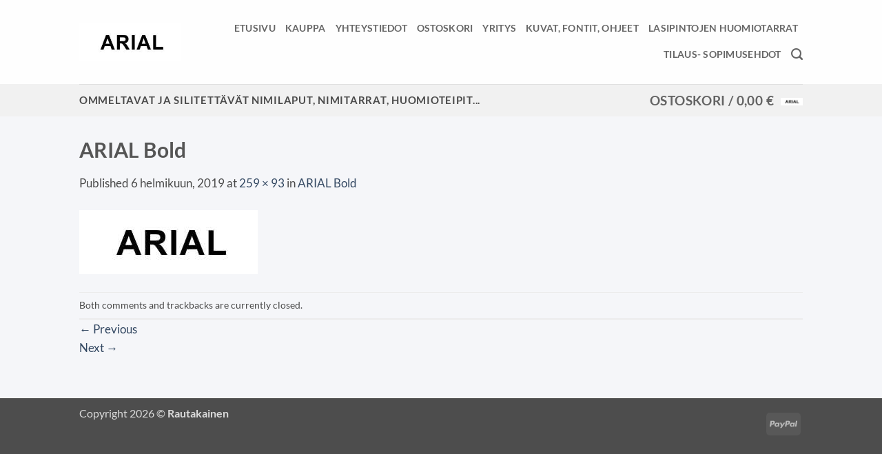

--- FILE ---
content_type: text/css
request_url: https://www.rautakainen.com/wp-content/plugins/proproducts-woocommerce-responsive-tshirt-designer/public/css/custom.min.css?ver=1.4.2
body_size: 458
content:
.woocommerce #content table.cart .product-thumbnail,.woocommerce table.cart .product-thumbnail,.woocommerce-page #content table.cart .product-thumbnail,.woocommerce-page table.cart .product-thumbnail{display:block!important}.woocommerce table.shop_table_responsive tr td.product-thumbnail:before,.woocommerce-page table.shop_table_responsive tr td.product-thumbnail:before{content:""!important}#woocommerce-order-items .woocommerce_order_items_wrapper table.woocommerce_order_items td.thumb .wc-order-item-thumbnail{height:auto!important}.tshirt-edit-design-link{margin-top:5px}.tshirt-edit-design-link a{font-style:italic;text-decoration:underline}.tshirt-order-item-thumbnail{margin:10px}.tshirt-order-item-thumbnail img{max-width:100px}.admin-download-tshirt-btn{margin-bottom:10px;margin-top:10px}#adminDownloadTshirtModal{display:none}#proproducts_tshirt_metabox_download_modal_id{display:none!important}.admin-download-tshirt-modal-container{position:relative}.admin-download-tshirt-modal-container .div-loading{background-color:#fff;bottom:0;left:0;padding-top:20%;position:absolute;right:0;text-align:center;top:0}.admin-download-tshirt-modal-container .form-table th{padding-bottom:5px;padding-top:5px}.admin-download-tshirt-modal-container canvas{border:2px dashed #b5b5b5}.admin-download-tshirt-modal-container #download_height_back,.admin-download-tshirt-modal-container #download_height_front,.admin-download-tshirt-modal-container #download_width_back,.admin-download-tshirt-modal-container #download_width_front{display:inline-block;margin-top:5px;width:60px}.admin-download-tshirt-modal-container #download_canvas_back,.admin-download-tshirt-modal-container #download_canvas_front{margin-left:10px;margin-top:5px}.admin-download-tshirt-modal-container #download_height_back,.admin-download-tshirt-modal-container #download_height_front{background-color:#ccc}#woocommerce-product-data ul.wc-tabs li.customize_design_options.customize_design_tab a:before{content:"\f13d"}.product-customize-button{background:#ed516c;border:1px solid #ccc;border-radius:5px;color:#fff;display:block;margin:5px auto;max-width:110px;padding:5px 0}.product-customize-button:hover{background:#ca2e49;color:#fff}.product-single-customize-button-wrap{margin:20px 0;overflow:hidden;position:relative}.woocommerce .cart .button.product-single-customize-button{height:50px;padding-top:20px;text-align:center}